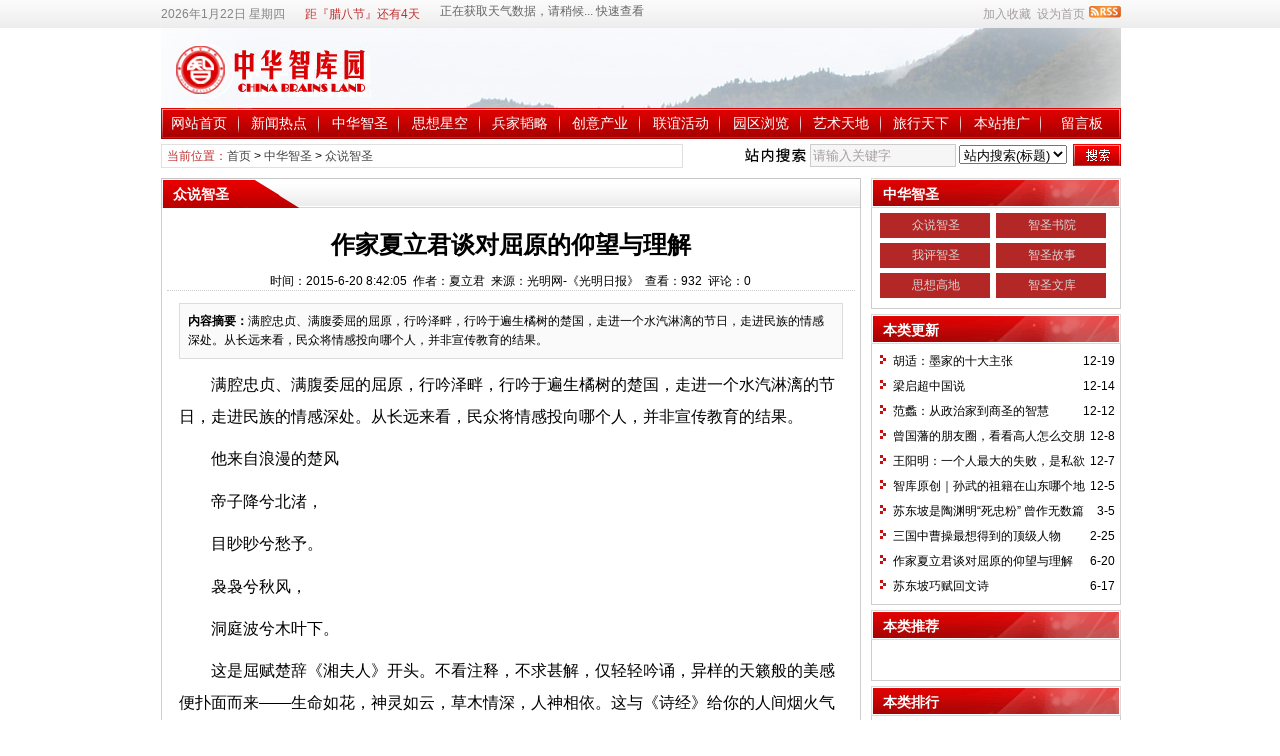

--- FILE ---
content_type: text/html
request_url: http://zhzky.com/news/?19146.html
body_size: 22900
content:
<!DOCTYPE html PUBLIC "-//W3C//DTD XHTML 1.0 Transitional//EN" "http://www.w3.org/TR/xhtml1/DTD/xhtml1-transitional.dtd">
<html xmlns="http://www.w3.org/1999/xhtml" class="site_show">
<head>
	<meta http-equiv="Content-Type" content="text/html; charset=gb2312">
	<meta http-equiv="X-UA-Compatible" content="IE=8" />
	<meta http-equiv="X-UA-Compatible" content="IE=EmulateIE8" />
	<title>作家夏立君谈对屈原的仰望与理解_众说智圣中华智圣_中华智库园</title>
	<meta name="keywords" content="作家夏立君谈对屈原的仰望与理解" />
	<meta name="description" content="满腔忠贞、满腹委屈的屈原，行吟泽畔，行吟于遍生橘树的楚国，走进一个水汽淋漓的节日，走进民族的情感深处。从长远来看，民众将情感投向哪个人，并非宣传教育的结果。" />
	

	<meta name="robots" content="all" />
	<link rel="icon" href="../favicon.ico" type="image/x-icon" />
	<link rel="shortcut icon" href="../favicon.ico" type="image/x-icon" />
	
	<link rel="alternate" type="application/rss+xml" title="中华智库园 RSS Feed" href="../rss.asp?typeStr=&maxNum=50" />
	

	<script language="javascript" type="text/javascript">
	var webTypeName='show';
	var dbPathPart='../';
	var webPathPart='../';
	var jsPathPart='../';
	</script>
	<script language="javascript" type="text/javascript" src="../configJs.asp?webName=show&v="></script>
	<script language="javascript" type="text/javascript" src="../cache/ads.js?v=20221223121421"></script>

	<link rel="stylesheet" href="../skin/default/style1.css" type="text/css" media="all" id="webSkin" />
	<link rel="stylesheet" href="../skin/navMenu12.css" type="text/css" media="all" />
		

</head>
<body oncontextmenu="return false" ondragstart="return false" onselectstart ="return false" onselect="document.selection.empty()" oncopy="document.selection.empty()" onbeforecopy="return false"><style>*{ -moz-user-select:none; }</style>

<a name="toTop"></a>
<div class="htmlBody">
<div class="topBody">
	<div class="topMenu list">
	<ul>
		<li class="a list">
			<div style="width:1200px;">
			<ul>
				<li>
					<span id="topUserBox"></span>
					
						<script language="javascript" type="text/javascript">isTopTime='1';</script><span id='topTimeBox'></span>
					
				</li>
				<li>
					
						<script language="javascript" type="text/javascript">isTopFestival='true';</script><span id='topFestivalBox'></span>
					
				</li>
				<li>
					
						<script language="javascript" type="text/javascript">isTopWeather='11';</script><span id='topWeatherBox'></span>
					
				</li>
			</ul>
			</div>
		</li>
		<li class="b">
			
			
				<img src="../inc_img/rss.gif" alt="RSS订阅" style="margin:6px 0 0 4px;cursor:pointer;float:right;" onclick="OpenPopup('rss');" />
			
			<span onclick="AddFavorite(document.location.href,document.title);" title="加入收藏" class="font1_2d pointer">加入收藏</span>&nbsp;
			<span id="setHomeA" onclick="SetHome($id('setHomeA'),document.location.href);" title="设为首页" class="font1_2d pointer">设为首页</span>
		</li>
	</ul>
	</div>
	<div class="clear"></div>
</div>
</div>

<div class="htmlBody">
<div class="topBody">
	<div class="topLogo list">
		
			<img src='../upFiles/images/logo.jpg' alt="中华智库园" title="中华智库园" /></div><div class="clear"></div>

	
		<div class="mainMenu">
			<ul class='topnav'>
<li class='b' navNum='120'>
<div class='itemMenu'><a href='../' target='_self' style=''>网站首页</a></div>
</li>
<li class='c'>&nbsp;</li>
<li class='b' navNum='1'>
<div class='itemMenu'><a href='../news/?list_1.html' target='_self' style=''>新闻热点</a></div>
<ul class='subnav'>
<li><a href='../news/?list_2.html' target='_self' style=''>要闻热帖</a></li>
<li><a href='http://blog.sina.com.cn/lovezhzky' target='_blank' style=''>博客微博</a></li>
<li><a href='../news/?list_4.html' target='_blank' style=''>新闻热议</a></li>
<li><a href='../news/?list_5.html' target='_blank' style=''>新闻热播</a></li>
<li><a href='../news/?list_6.html' target='_blank' style=''>新语热词</a></li>
<li><a href='../news/?list_118.html' target='_blank' style=''>弘扬正气</a></li>
</ul>
</li>
<li class='c'>&nbsp;</li>
<li class='b' navNum='7'>
<div class='itemMenu'><a href='../news/?list_7.html' target='_self' style=''>中华智圣</a></div>
<ul class='subnav'>
<li><a href='../news/?list_11.html' target='_self' style=''>众说智圣</a></li>
<li><a href='../news/?list_12.html' target='_self' style=''>智圣书院</a></li>
<li><a href='../news/?list_13.html' target='_self' style=''>我评智圣</a></li>
<li><a href='../news/?web_9.html' target='_self' style=''>智圣故事</a></li>
<li><a href='../news/?web_10.html' target='_self' style=''>思想高地</a></li>
<li><a href='../news/?web_14.html' target='_self' style=''>智圣文库</a></li>
</ul>
</li>
<li class='c'>&nbsp;</li>
<li class='b' navNum='15'>
<div class='itemMenu'><a href='../news/?list_15.html' target='_self' style=''>思想星空</a></div>
<ul class='subnav'>
<li><a href='../news/?list_16.html' target='_self' style=''>中华文化</a></li>
<li><a href='../news/?list_17.html' target='_self' style=''>博古通今</a></li>
<li><a href='../news/?list_18.html' target='_self' style=''>方略妙计</a></li>
<li><a href='../news/?list_19.html' target='_self' style=''>智慧人生</a></li>
<li><a href='../news/?list_20.html' target='_self' style=''>闳言高论</a></li>
<li><a href='../news/?list_117.html' target='_self' style=''>养生文化</a></li>
</ul>
</li>
<li class='c'>&nbsp;</li>
<li class='b' navNum='21'>
<div class='itemMenu'><a href='../news/?list_21.html' target='_self' style=''>兵家韬略</a></div>
<ul class='subnav'>
<li><a href='../news/?list_22.html' target='_self' style=''>古中国将帅</a></li>
<li><a href='../news/?list_23.html' target='_self' style=''>新中国将帅</a></li>
<li><a href='../news/?list_24.html' target='_self' style=''>战史经典</a></li>
<li><a href='../news/?list_112.html' target='_self' style=''>军事论坛</a></li>
</ul>
</li>
<li class='c'>&nbsp;</li>
<li class='b' navNum='25'>
<div class='itemMenu'><a href='../news/?list_25.html' target='_self' style=''>创意产业</a></div>
<ul class='subnav'>
<li><a href='../news/?list_26.html' target='_self' style=''>宏观论坛</a></li>
<li><a href='../news/?list_28.html' target='_self' style=''>热点聚焦</a></li>
<li><a href='../news/?list_29.html' target='_self' style=''>观察预测</a></li>
<li><a href='../news/?list_30.html' target='_self' style=''>出谋划策</a></li>
<li><a href='../news/?list_31.html' target='_self' style=''>企业文化</a></li>
<li><a href='../news/?list_32.html' target='_self' style=''>经济学家</a></li>
<li><a href='../news/?list_27.html' target='_self' style=''>产业战略</a></li>
</ul>
</li>
<li class='c'>&nbsp;</li>
<li class='b' navNum='33'>
<div class='itemMenu'><a href='../news/?list_33.html' target='_self' style=''>联谊活动</a></div>
<ul class='subnav'>
<li><a href='../news/?list_34.html' target='_self' style=''>红军后代联谊</a></li>
<li><a href='../news/?list_36.html' target='_self' style=''>文化俱乐部</a></li>
</ul>
</li>
<li class='c'>&nbsp;</li>
<li class='b' navNum='37'>
<div class='itemMenu'><a href='../news/?list_37.html' target='_self' style=''>园区浏览</a></div>
<ul class='subnav'>
<li><a href='../news/?web_3.html' target='_self' style=''>战略构想</a></li>
</ul>
</li>
<li class='c'>&nbsp;</li>
<li class='b' navNum='43'>
<div class='itemMenu'><a href='../news/?list_43.html' target='_self' style=''>艺术天地</a></div>
<ul class='subnav'>
<li><a href='../news/?list_44.html' target='_self' style=''>画派新风</a></li>
<li><a href='../news/?list_45.html' target='_self' style=''>歌声嘹亮</a></li>
<li><a href='../news/?list_46.html' target='_self' style=''>摄影世界</a></li>
</ul>
</li>
<li class='c'>&nbsp;</li>
<li class='b' navNum='47'>
<div class='itemMenu'><a href='../news/?list_47.html' target='_self' style=''>旅行天下</a></div>
<ul class='subnav'>
<li><a href='../news/?list_48.html' target='_self' style=''>长路行</a></li>
<li><a href='../news/?list_49.html' target='_self' style=''>特色旅行</a></li>
<li><a href='../news/?list_123.html' target='_self' style=''>文化旅游</a></li>
<li><a href='../news/?list_126.html' target='_self' style=''>雁洪讲长征</a></li>
</ul>
</li>
<li class='c'>&nbsp;</li>
<li class='b' navNum='50'>
<div class='itemMenu'><a href='../news/?list_50.html' target='_self' style=''>本站推广</a></div>
<ul class='subnav'>
<li><a href='../news/?list_51.html' target='_self' style=''>图片</a></li>
<li><a href='../news/?list_52.html' target='_self' style=''>音乐</a></li>
<li><a href='../news/?list_53.html' target='_self' style=''>视频</a></li>
</ul>
</li>
<li class='c'>&nbsp;</li>
<li class='b' navNum='121'>
<div class='itemMenu'><a href='../message.asp' target='_self' style=''>留言板</a></div>
</li>
</ul>
<div class='clear'></div>

		</div>
	
	<div class="clear"></div>
</div>
</div>

<div class="htmlBody"><div class="clear"></div>
<div class="topBody">
	<div class="adClass">
		<div class="ad3Style"><script type="text/javascript">OT_ads('ot003');</script></div>
		
		<div class="ad4Style"><script type="text/javascript">OT_ads('ot004');</script></div>
	</div>
	<div class="clear"></div>
</div>
</div>

<div class="htmlBody"><div class="clear"></div>
<div class="topBody">
	<div class="searchBox list">
	<ul>
		<li class="a">
			<span class='font2_2'>当前位置：</span><a href='../'>首页</a>&nbsp;&gt;&nbsp;<a href='../news/?list_7.html' target='_self'>中华智圣</a>&nbsp;&gt;&nbsp;<a href='../news/?list_11.html' target='_self'>众说智圣</a>

		</li>
		<li class="b">
			<div>
			<form id="referForm" name="referForm" method="get" action="" onsubmit="return CheckRefForm()">
			<input type="hidden" id="mudi2" name="mudi2" value="refer" />
			<input type="button" class="searchImg button" value="" />
			<input type="text" id="refContent" name="refContent" class="searchInput" value="" />
			<select id="refMode" name="refMode" class="searchSelect">
				<option value="theme">站内搜索(标题)</option>
				<option value="content">站内搜索(正文)</option>
				<option value="source">站内搜索(来源)</option>
				<option value="writer">站内搜索(作者)</option>
				<option value="taobao">淘宝网搜索</option>
				<option value="360buy">京东商城搜索</option>
				<option value="baidu">百度搜索</option>
				<option value="google">Google搜索</option>
			</select>
			<input type="submit" class="searchBtn button" value="" />
			</form>
			</div>
		</li>
	</ul>
	</div>
	<div class="clear"></div>

</div>
</div>
<div class="clear"></div>

<div class="htmlBody">
<div class="height10"></div>
<div class="clear"></div>

<input type="hidden" id="contentImgMaxWidth" name="contentImgMaxWidth" value="665" />
<div class="mainBody">
	<div class="areaL subWebLR">
		<div class="pageBox">
		<dl>
			<dt id='areaName'>众说智圣</dt>
			<dd class="webBox">
				<input type="hidden" id="dataType" name="dataType" value="news" />
				<input type="hidden" id="isReply" name="isReply" value="1" />
				<input type="hidden" id="infoID" name="infoID" value="19146" />
				<input type="hidden" id="isUserCheck" name="isUserCheck" value="0" />
				<input type="hidden" id="voteMode" name="voteMode" value="0" />
				<input type="hidden" id="pageValue" name="pageValue" value="0" />
				<div class="a">
					<h1>作家夏立君谈对屈原的仰望与理解</h1>
					<div class="addi2">
						时间：2015-6-20 8:42:05&nbsp;&nbsp;作者：夏立君&nbsp;&nbsp;来源：光明网-《光明日报》&nbsp;&nbsp;查看：<span id="infoReadNum">931</span>&nbsp;&nbsp;评论：<span id="infoReplyNum">0</span>
					</div>
					<div class="clear"></div>
				</div>

				<script language="javascript" type="text/javascript" src="../deal_js.asp?mudi=newsAddReadNum&dataID=19146&isNoReturn=0"></script>
				<div style="margin:2px 0 0 0 auto; width:688px; overflow:hidden; text-align:center;" class="adClass"><div class="ad16Style"><script type="text/javascript">OT_ads('ot016');</script></div></div>
				<div class="clear"></div>
				<div class="b">
						
					<div class="note">
						<b>内容摘要：</b>满腔忠贞、满腹委屈的屈原，行吟泽畔，行吟于遍生橘树的楚国，走进一个水汽淋漓的节日，走进民族的情感深处。从长远来看，民众将情感投向哪个人，并非宣传教育的结果。
					</div>
						
					<div style="float:left; text-align:center;" class="adClass ad17Style"><script type="text/javascript">OT_ads('ot017');</script></div>

					<div id="newsContent"><p style="line-height:24pt;text-indent:24pt;margin:0cm 0cm 7.8pt;font-size:12pt;">满腔忠贞、满腹委屈的屈原，行吟泽畔，行吟于遍生橘树的楚国，走进一个水汽淋漓的节日，走进民族的情感深处。从长远来看，民众将情感投向哪个人，并非宣传教育的结果。 </p>
<p style="line-height:24pt;text-indent:24pt;margin:0cm 0cm 7.8pt;font-size:12pt;">他来自浪漫的楚风 　　</p>
<p style="line-height:24pt;text-indent:24pt;margin:0cm 0cm 7.8pt;font-size:12pt;">帝子降兮北渚， 　　</p>
<p style="line-height:24pt;text-indent:24pt;margin:0cm 0cm 7.8pt;font-size:12pt;">目眇眇兮愁予。 　　</p>
<p style="line-height:24pt;text-indent:24pt;margin:0cm 0cm 7.8pt;font-size:12pt;">袅袅兮秋风， 　　</p>
<p style="line-height:24pt;text-indent:24pt;margin:0cm 0cm 7.8pt;font-size:12pt;">洞庭波兮木叶下。 　　</p>
<p style="line-height:24pt;text-indent:24pt;margin:0cm 0cm 7.8pt;font-size:12pt;">这是屈赋楚辞《湘夫人》开头。不看注释，不求甚解，仅轻轻吟诵，异样的天籁般的美感便扑面而来——生命如花，神灵如云，草木情深，人神相依。这与《诗经》给你的人间烟火气太不相同了。这一切是怎么来的？根源何在？</p>
<p style="line-height:24pt;text-indent:24pt;margin:0cm 0cm 7.8pt;font-size:12pt;">南方文化发育在远古迟于北方，荆楚曾长期遭受中原文明的歧视与征伐。第一部诗歌总集《诗经·国风》未采录“楚风”，原因或许就在这里。至战国末期，楚文化已相当发达，形成与北方并驾齐驱之势，但文化边界却仍是清晰的。《诗经》记录了黄河流域的文明形态。在《诗经》里，不论是庙堂颂歌，还是田野风咏，都情感质朴，少想象，与现实密切关联。那是稷麦气息，那是有时温馨有时呛人的人间烟火。而这时的楚地却仍是神话沃野，巫风弥漫，人神共处。屈原带着湿地沼泽气息，从另一个方向来了。 　　</p>
<p style="line-height:24pt;text-indent:24pt;margin:0cm 0cm 7.8pt;font-size:12pt;">屈子之来，不是为了加入已有的合唱，而是开始了独唱，开始了水汽淋漓、芳香扑鼻、凄美绝艳的独唱。 　　</p>
<p style="line-height:24pt;text-indent:24pt;margin:0cm 0cm 7.8pt;font-size:12pt;">似乎没有任何征兆，任何铺垫，中国第一位独立诗人、大诗人横空出世，大放悲声，哽咽难抑，草木为之生情，风云为之变色，神灵为之驱遣。《离骚》《天问》《哀郢》《怀沙》……一章章吟完，便投江自尽。屈子死了，楚国亡了。屈子之悲剧，真是一个最彻底的悲剧！屈子投江激起的这轮涟漪，渐洇渐大，化为中国文化史上一根最敏感的神经。 　　</p>
<p style="line-height:24pt;text-indent:24pt;margin:0cm 0cm 7.8pt;font-size:12pt;">先秦诸子之文皆可视为文学作品，但文学是以寄生状态存在。屈原标志着中国文学自觉时代的到来。屈原带着源自南方沃野的新鲜血液，猛然楔入华夏文明腹地。 　　</p>
<p style="line-height:24pt;text-indent:24pt;margin:0cm 0cm 7.8pt;font-size:12pt;">中国第一个独唱的诗魂痛哭登场——行吟泽畔，颜色憔悴，八方有灵，四顾茫然，自言自语，绵绵无尽。他似乎将我们带入一个似真似幻、婉转浩瀚、芳菲迷离、匪夷所思的世界。而这一切竟是因为他承受着超常的现实重压——君昏国危，党人跳梁，朝政日非，他一再被疏被逐，宫阙日远，无助绝望日甚一日。 </p>
<p style="line-height:24pt;text-indent:24pt;margin:0cm 0cm 7.8pt;font-size:12pt;"><span style="font-family:SimHei;">他为祖国而生 </span>　　</p>
<p style="line-height:24pt;text-indent:24pt;margin:0cm 0cm 7.8pt;font-size:12pt;">《离骚》作于屈原初被怀王疏远或第一次流放之后，忧心如焚，缠绵悱恻，辞意哀伤而志气宏放，这时的屈原希望未灭，心存幻想，切盼怀王悔悟，让他重回郢都，为国效力。这数句诗，将屈原的主要人格特征、困境意识表达得很充分。 　　</p>
<p style="line-height:24pt;text-indent:24pt;margin:0cm 0cm 7.8pt;font-size:12pt;">屈原陷入困境，导源于楚国陷入困境。 　　</p>
<p style="line-height:24pt;text-indent:24pt;margin:0cm 0cm 7.8pt;font-size:12pt;">正当中国实现大一统前夕。文化落后的秦国经商鞅变法后迅速崛起，雄踞西北，虎视鹰瞵。对六国来说，存亡是逼到眼前的现实。国际关系错综复杂。有能力抗衡秦国的是齐、楚，楚国比齐国疆域更广更富庶。“横则秦帝，纵则楚王。”天下不归秦，则归楚。 </p>
<p style="line-height:24pt;text-indent:24pt;margin:0cm 0cm 7.8pt;font-size:12pt;">可是，六国从未有过真正成功的合纵，秦国的连横却每每奏效。 　　</p>
<p style="line-height:24pt;text-indent:24pt;margin:0cm 0cm 7.8pt;font-size:12pt;">已是风声鹤唳的局面。天下大势，屈原看得分明。他的焦虑紧张，由来已久。屈原始终力主联齐抗秦。可是他的主张与奋斗却一再受挫，楚国逐步陷入为秦摆布状态。屈原亦渐被疏远，直至被流放。楚顷襄王二十一年（前278年），秦将白起攻破郢都。一般认为，此时的屈原绝望，遂赋《怀沙》投汨罗江自沉。 　　</p>
<p style="line-height:24pt;text-indent:24pt;margin:0cm 0cm 7.8pt;font-size:12pt;">春秋战国之诸子百家，早就认可天下必将重新归于一统。天下重于国家，是诸子的共识。到战国时，客卿制盛行，纵横家走俏，士子们有空前的活动空间，朝秦暮楚竟无关人的品质评价。在一个爱国感情相对稀薄的时代，屈原却把自己与祖国紧紧绑在一起。 　　</p>
<p style="line-height:24pt;text-indent:24pt;margin:0cm 0cm 7.8pt;font-size:12pt;">不断有后人这样发问：凭屈之才能，何国不容？何不弃楚而去？屈原不是不明白，而是做不到。屈原并非不认可诸子的天下观，但天下即使不是由楚来统一，也至少要长久保存楚国。作为楚国贵族，世代与国家关联极深，本人一度成为政坛中心人物，他又是一个被楚文化浸润透了的士人。楚国如为人吞灭，在他是不能接受的。举目天下，无处能给他安身立命之感。不是天下不能，是他不能。若能朝秦暮楚，人间必无此屈原。这是解读屈赋，理解屈原异乎寻常情感的基础。 　　</p>
<p style="line-height:24pt;text-indent:24pt;margin:0cm 0cm 7.8pt;font-size:12pt;">“不有屈原，岂见《离骚》？”（刘勰语）没有楚国，亦难见屈原。楚国，屈原，《离骚》，三者可互印互证。“楚，大国也。其亡也，以屈原鸣。”（韩愈《送盘谷序》）楚国之有屈原，不是偶然的。各国亡了就亡了，很快便尘埃落定，惟楚国国亡而“魂魄”在。“楚虽三户，亡秦必楚。”楚人在怀王客死之时就喊出这一口号。六国中为何楚国特别“记仇”？除了战国末天下大势这一主因外，恐怕还应从文化上找原因。楚国有最鲜明的文化标记。历史果然应验。反秦斗争中，楚人最为踊跃，陈涉首事，以“张楚”为号，项梁从民间找到楚怀王孙子重新立为“楚怀王”。秦最终亡于楚人之手。新兴汉朝对包括屈原在内的楚人表示了特别的尊重。 　　</p>
<p style="line-height:24pt;text-indent:24pt;margin:0cm 0cm 7.8pt;font-size:12pt;">“陟升皇之赫戏兮，忽临睨夫旧乡。仆夫悲余马怀兮，蜷局顾而不行。”《离骚》收篇于一场白日梦般的飞升远游。这类似庄子的《逍遥游》。可是当屈原从天界一瞥见故乡，在天界的快乐便不复存在，只有故乡，只有魂牵梦萦的故乡。庄子以《逍遥游》完成想象中对现实的超越，屈原却总是重重地坠落在地。从天空坠落，是屈赋楚辞中一再出现的意象。屈原那里有中国最早最沉重的乡愁。 　　</p>
<p style="line-height:24pt;text-indent:24pt;margin:0cm 0cm 7.8pt;font-size:12pt;">屈原之乡，不是一山一水一村一城，而是苍茫的遍生橘树的楚国。 </p>
<p style="line-height:24pt;text-indent:24pt;margin:0cm 0cm 7.8pt;font-size:12pt;">从《橘颂》到《怀沙》 　　</p>
<p style="line-height:24pt;text-indent:24pt;margin:0cm 0cm 7.8pt;font-size:12pt;">后皇嘉树，橘徕服兮； 　　</p>
<p style="line-height:24pt;text-indent:24pt;margin:0cm 0cm 7.8pt;font-size:12pt;">受命不迁，生南国兮。 　　</p>
<p style="line-height:24pt;text-indent:24pt;margin:0cm 0cm 7.8pt;font-size:12pt;">深固难徙，更壹志兮； 　　</p>
<p style="line-height:24pt;text-indent:24pt;margin:0cm 0cm 7.8pt;font-size:12pt;">绿叶素荣，纷其可喜兮。 　　</p>
<p style="line-height:24pt;text-indent:24pt;margin:0cm 0cm 7.8pt;font-size:12pt;">——《橘颂》 　　</p>
<p style="line-height:24pt;text-indent:24pt;margin:0cm 0cm 7.8pt;font-size:12pt;">世溷浊莫吾知，人心不可谓兮。 　　</p>
<p style="line-height:24pt;text-indent:24pt;margin:0cm 0cm 7.8pt;font-size:12pt;">知死不可让，原勿爱兮。 　　</p>
<p style="line-height:24pt;text-indent:24pt;margin:0cm 0cm 7.8pt;font-size:12pt;">明告君子，吾将以为类兮。 　　</p>
<p style="line-height:24pt;text-indent:24pt;margin:0cm 0cm 7.8pt;font-size:12pt;">——《怀沙》 　　</p>
<p style="line-height:24pt;text-indent:24pt;margin:0cm 0cm 7.8pt;font-size:12pt;">屈子的人生，从明媚《橘颂》欢快出发，至黑暗《怀沙》痛苦而止。 　　</p>
<p style="line-height:24pt;text-indent:24pt;margin:0cm 0cm 7.8pt;font-size:12pt;">屈赋楚辞，除《橘颂》《国殇》等数章外，大多篇什皆示人以众芳芜秽、日暮途穷的强烈意象，《怀沙》则是无路可走后的绝命词。屈原对死有长久的预谋，死之意愿贯穿于疏远流放全过程。“明告君子”中的君子指商代投水自尽的彭咸，在《离骚》等作品中屈原先后七次郑重述及这位古贤。屈子是作为自觉的牺牲者，走上祭坛的。 </p>
<p style="line-height:24pt;text-indent:24pt;margin:0cm 0cm 7.8pt;font-size:12pt;">《橘颂》被视为屈原最早作品。正当青春的屈原，受到与他同样年轻的怀王重用。屈原以遍生楚国凌冬不凋的橘树自喻，扎根祖国，放眼天下，有强烈的使命感自豪感。《橘颂》表明，屈子是个一赤子。赤子面临相对单纯局面时会如鱼得水，能按他既有的人格结构勇猛精进。当局面复杂化，却仍以既有的赤子人格应对，则必会陷入困境、绝境。 　　</p>
<p style="line-height:24pt;text-indent:24pt;margin:0cm 0cm 7.8pt;font-size:12pt;">屈原此后的人生正是如此。他把赤子人格坚持到人生终点。 </p>
<p style="line-height:24pt;text-indent:24pt;margin:0cm 0cm 7.8pt;font-size:12pt;">《橘颂》已显露屈原好修求美、自高自贤端倪。屈原有执着的“美政”理想，希望辅佐楚王成为尧舜般的圣王。《离骚》开篇即赞美自己的出身和生辰，接着一再申述对美质修能的不懈追求。他的根本愿望，就是为怀王、为楚国尽力，并能确立个人“修名”。 　　</p>
<p style="line-height:24pt;text-indent:24pt;margin:0cm 0cm 7.8pt;font-size:12pt;">注重修身、以道自任、自高自贤，中国早期士人已形成此共性。先秦诸子皆有此气象，只是程度、风貌各不相同。这正是那个伟大时代足以令千古唏嘘的特征。屈原正具此气象。《离骚》开篇，介绍完自己后即豪迈地说：“乘骐骥以驰骋兮，来吾导夫先路！”为王者师的气度十足。 　　</p>
<p style="line-height:24pt;text-indent:24pt;margin:0cm 0cm 7.8pt;font-size:12pt;">屈原要救国，但个人并无救国力量。越是绝望，越是把唯一希望投向君王。屈原的“恋君情结”是强烈的，君却不恋他。屈赋中处处交织着对怀王极恋又深怨之情。忠君如用情的屈原，所向往的君臣关系类似于亲密无间的“情人”关系。忠君是他永远无法醒来的梦魇。忠极则恋，恋极则怨，恋与怨正是一体之两面。人最强烈的感情是爱情，虽未必能持久。当某种感情达到一定强度时，亦会呈现“疑似爱情”状态。屈赋中屈原反复开始他上天下地“求女”征程，无不以失望失败告终。但是，屈原却将自己的“单相思”义无反顾地进行到底。屈原既把自己想象为美人，也把怀王想象成美人，屈原不但是“弃妇”，也是为美人所弃的“弃夫”，两种想象实无不同。忧患极深、心事绝大的“失意臣子”屈原，就这样把浩瀚无际的诗意、至微至巨的意象与匪夷所思的“疑似爱情”融会在了一起。真真难煞了一代又一代“解骚”者。 　　</p>
<p style="line-height:24pt;text-indent:24pt;margin:0cm 0cm 7.8pt;font-size:12pt;">屈原的“求女”意象每为后代文人效法，以婢妾心态对君王却绝非屈原发明。只要存在绝对权力，产生婢妾心态就毫不奇怪。 　　</p>
<p style="line-height:24pt;text-indent:24pt;margin:0cm 0cm 7.8pt;font-size:12pt;">当代有些学者，以现代心理学、病理学解读屈原，时有令人耳目一新之发明。但不把屈原放在楚国、放在那个时代，只就屈赋中的一鳞半爪，就得出屈原是恋物癖、同性恋、双性恋、易装癖、精神病患者等结论，实在比《离骚》更具想象力。屈原长期身处逆境，备受磨难，身心俱疲，丧失健康，时常陷入病痛或神思恍惚状态，是可以肯定的，其文之恣肆、迷狂、瑰异风貌应当与之相关。但屈子坚贞人格始终未曾分裂崩溃，心智未曾瞀乱失序。屈赋为证。《怀沙》表明，屈原投水之前，彻底绝望，同时高度清醒。他之从容就死，最后就剩下捍卫人格、殉道殉国这种作用了。屈子之死是屈原经营最久用情最深的一首诗。 　　</p>
<p style="line-height:24pt;text-indent:24pt;margin:0cm 0cm 7.8pt;font-size:12pt;">葬自己于祖国水土，赤子屈原最终只能做此事了。屈原人格的彻底性与悲剧的深刻性相一致。 　　</p>
<p style="line-height:24pt;text-indent:24pt;margin:0cm 0cm 7.8pt;font-size:12pt;"><span style="font-family:SimHei;">他是一面镜子</span> 　　</p>
<p style="line-height:24pt;text-indent:24pt;margin:0cm 0cm 7.8pt;font-size:12pt;">自汉代始，读骚解屈即就被士林视为高品位精神活动。可是，解屈常常伴随曲解。《离骚》就像供给中国士人的一坛烈酒，有人痛饮，有人浅尝，有人不屑，有人干脆将这坛酒一脚踢翻。 　　</p>
<p style="line-height:24pt;text-indent:24pt;margin:0cm 0cm 7.8pt;font-size:12pt;">汉武帝令淮南王刘安编撰《离骚传》。“旦受诏，日食时上。”（《汉书·淮南王传》）可见刘安早就将《离骚》烂熟于心。司马迁在《史记·屈原列传》中引用刘安所论：“国风好色而不淫，小雅怨诽而不乱。若离骚者，可谓兼之矣。”司马迁进一步评说：“信而见疑，忠而被谤，能无怨乎？屈平之作离骚，盖自怨生也。”刘安、司马迁是最早对屈原作出高度评价的人。 　　</p>
<p style="line-height:24pt;text-indent:24pt;margin:0cm 0cm 7.8pt;font-size:12pt;">此后，历代文人、非文人围绕屈原，或褒或贬，或爱或恶，对垒分明。 　　</p>
<p style="line-height:24pt;text-indent:24pt;margin:0cm 0cm 7.8pt;font-size:12pt;">西汉初贾谊、西汉末扬雄皆激赏屈原品格及作品，同时痛惜其遭遇，责其未能离楚，全身远害，致遭蝼蚁之辈欺凌。 　　</p>
<p style="line-height:24pt;text-indent:24pt;margin:0cm 0cm 7.8pt;font-size:12pt;">东汉的班固，青年时激赏屈原。中年后奉诏修史，一改从前立场，激烈反对刘安、司马迁观点，对屈原从人格到作品全面否定，在《离骚序》等文中指责屈原“怨主刺上”“非明智之器”，不合儒家“法度”。可视为屁股决定脑袋的古代版本。 　　</p>
<p style="line-height:24pt;text-indent:24pt;margin:0cm 0cm 7.8pt;font-size:12pt;">东汉末王逸作《楚辞章句》，对后世影响甚大。与班固相反，王逸视屈原为标准儒家门徒。为此，王逸不惜削足适履。他这样解释《天问》：“何不言问天？天尊不可问，故曰天问也。”“天问”命题方式，在屈赋及诸子中甚为普遍，屈赋中尚有《橘颂》《国殇》等。重要的是，他的解读有违《天问》主旨。《天问》正是昊天之下却“日暮途穷”的屈原，对“天”的激烈发难。 　　</p>
<p style="line-height:24pt;text-indent:24pt;margin:0cm 0cm 7.8pt;font-size:12pt;">班、王观点虽相反，思想却并无本质不同。班固感到实在很难把屈原当儒家门徒对待，干脆“打倒屈原”。王逸则煞费苦心“解屈”，务必将屈原修饰成标准儒家门徒。 </p>
<p style="line-height:24pt;text-indent:24pt;margin:0cm 0cm 7.8pt;font-size:12pt;">自唐代始，统治者不断加封屈原，意欲将其打扮成忠君道德神。南宋理学家朱熹作《楚辞集注》，努力把君臣大义从屈赋里读出来，无视屈赋显露的冲天怨气、如梦似狂的精神状态，将“怨”全解读为“忠”。元明清诸朝，对屈原或褒或贬，并无超出前代新意。 　　</p>
<p style="line-height:24pt;text-indent:24pt;margin:0cm 0cm 7.8pt;font-size:12pt;">皇权时代，围绕屈原的论争，少有艺术批评意味，多有政治道德纠缠。 　　</p>
<p style="line-height:24pt;text-indent:24pt;margin:0cm 0cm 7.8pt;font-size:12pt;">那些真正的诗人、文学家对屈原是何心态？刘安、司马迁之后，贾谊、扬雄、李白、杜甫、柳宗元、辛弃疾等皆厚爱屈原。他们把屈赋精髓融入血液，融入诗文。“文章憎命达，魑魅喜人过。应共冤魂语，投诗赠汨罗。”（杜甫《天末怀李白》）在杜甫想象中，遭遇冤屈奔波湖湘的李白会写诗投入汨罗江，与蒙冤的屈原对话。“正声何微茫，哀怨起骚人。”（李白《古风》其一）真正的诗人，他们与屈原往往能惺惺相惜。 　　</p>
<p style="line-height:24pt;text-indent:24pt;margin:0cm 0cm 7.8pt;font-size:12pt;">竟也有憎恶屈原的诗人。中唐诗人孟郊《旅次湘沅有怀灵均》一诗，对屈原评价之低令人瞠目：“名参君子场，行为小人儒”“死为不吊鬼，生作猜谤徒”“怀沙灭其性，孝行焉能俱？”“如今圣明朝，养育无羁孤”——这简直是咬牙切齿的诅咒，连屈原自杀亦被视为不孝之举。诗最后歌颂“吾皇圣明”，社会福利好得很。如此仇视屈原，原因何在？孟郊有《登科后》一诗：“昔日龌龊不足夸，今朝放荡思无涯。春风得意马蹄疾，一日看尽长安花。”登科后狂喜至此。孟郊为“苦吟派”诗人，眼里只有功名却半生困顿，大约永存一个“朝为田舍郎，暮登天子堂”式的梦想，精神人格之苍白干枯由此诗可见一斑。俨然已成“小人儒”，却完全不自知。 　　</p>
<p style="line-height:24pt;text-indent:24pt;margin:0cm 0cm 7.8pt;font-size:12pt;">对屈原的解读，至王国维、梁启超，始基本摆脱皇权阴影，置于现代理性阳光之下。可是，时至今日，对屈原的曲解仍然存在。 　　</p>
<p style="line-height:24pt;text-indent:24pt;margin:0cm 0cm 7.8pt;font-size:12pt;">屈原是一面镜子，每个文人或非文人都可以拿来照一照自己。 　　</p>
<p style="line-height:24pt;text-indent:24pt;margin:0cm 0cm 7.8pt;font-size:12pt;"><span style="font-family:SimHei;">一座文化丰碑 </span>　　</p>
<p style="line-height:24pt;text-indent:24pt;margin:0cm 0cm 7.8pt;font-size:12pt;">没有任何一部作品能像《离骚》这样，将个人情感、政治际遇、国家命运结合在一起。所谓长歌当哭，《离骚》是也。“自铸伟辞”（刘勰语），自成天籁，《离骚》是也。屈原一直深刻影响着后世。屈子精神极大地扩张了中国人的文化视野和情感深度。 　　</p>
<p style="line-height:24pt;text-indent:24pt;margin:0cm 0cm 7.8pt;font-size:12pt;">楚辞形式上与《诗经》迥异，句式、篇幅不拘长短，随物赋形，曲尽幽情，诗的表现力得到大解放。孔门诗教：“怨而不怒，哀而不伤。”屈子却是又怨又怒，气吞声悲，肝肠寸断，大哀极伤。以北方诸子为标准衡量，屈赋真可谓不伦不类，不经不典，可是正因如此，屈赋才具备了自为经典的品格。《离骚》成为中国文学的重要源头。从此，中国文人的伤感有了参照，有了深度，从此，《诗经》《离骚》并峙，进而风骚并称，成为文学的代名词。 　　</p>
<p style="line-height:24pt;text-indent:24pt;margin:0cm 0cm 7.8pt;font-size:12pt;">屈原代表了人类困境的一种类型。“惟郢路之辽远兮，魂一夕而九逝。”（《抽思》）屈原说，在流放地，他的梦魂一夜奔往楚国郢都“九次”。君、国、党人、屈原，形成一个无解的困境。他那“一夕而九逝”之魂，想的是存国，存国，还是存国。他对君的忠、恋、怨、愤、婢妾心态，全部根源于此。 　　</p>
<p style="line-height:24pt;text-indent:24pt;margin:0cm 0cm 7.8pt;font-size:12pt;">屈原横空出世般的伟大文化创造，与其非同寻常的爱国激情深度关联。现实困境是立体的，人格是立体的。只要有一方不陷入极端状态，就不会有彻底的悲剧。极而言之，如把爱国精神从屈原身上剥离，其作品其文化创造则无法解释。 　　</p>
<p style="line-height:24pt;text-indent:24pt;margin:0cm 0cm 7.8pt;font-size:12pt;">读到一当代文化名人解说屈原的文章《诗人是什么》。文中说：“我们怎么可以把中国在统一过程中遇到的对峙性诉求，反而说成是‘爱国’呢？……现代人怎么可以不知道，作为诗人的屈原早已不是当时当地的了。把速朽性因素和永恒性因素搓捏成一团，把局部性因素和普遍性因素硬扯在一起，而且总是把速朽性、局部性的因素抬得更高，这就是很多文化研究者的误区。……当年的‘国界’早被诗句打通了，根本不存在政治爱恨了。”作者将多种莫名其妙因素“搓捏成一团”，文意看似曲折，实则甚明白：秦亡楚，楚速朽了、局部了，“政治爱恨”化为尘烟，所以屈原爱国说不成立。这一思路如成立，人类将难以找到“爱国者”。宋亡于元，明亡于清，版图都扩大了不少，该也算“对峙性诉求”？与作者高见恰恰相反，“现代人怎么可以不知道”：具体的“国家”、朝代往往是速逝、速朽的，真正的爱国精神绝不会速朽。屈赋楚辞的每个字都浸透着爱国血泪。屈原因此才超出了“当时当地”，成了中国的、世界的。屈原不论生于何国，如果他抱持那种精神，进行了那样的文化创造，不论其国家存亡，他都一定是伟大不朽的。深邃的文化一定是从泥土里、血液骨髓里生长出来的，不是嘴皮子吧嗒出来的。“政治爱恨”一定是具体的、时代的，诗句固然可以超越国界，真实的“国界”却一定不是诗句所能打通的。秦国铁蹄横扫六国国界时，完全不会理会屈原的诗句。 　　</p>
<p style="line-height:24pt;text-indent:24pt;margin:0cm 0cm 7.8pt;font-size:12pt;">婢妾心态，曾遍布历史，遍布朝野，在现实中亦未必绝迹。给你一个婢妾环境，你就有可能为婢为妾。可以批评屈原的愚忠、婢妾心态，可以惋惜屈原没有诸子的达观，但一个中庸、玲珑的屈原一定不可能完成伟大的文化创造。现实中困境中的屈原，最强烈的向往一定不是靠写诗“打通国界”留名青史，甚至也不是文化创造，而是存国存国存国。屈原伟大的文化价值是后世的历史的认可，若以这一认可否认屈原为爱国者，或认为承认屈原为爱国者就降低了屈原的文化意义，这无疑极端荒谬。 　　</p>
<p style="line-height:24pt;text-indent:24pt;margin:0cm 0cm 7.8pt;font-size:12pt;">数千年间，屈原给了我们极宝贵的文化营养。这种营养不可或缺。可是，数千年间，朱熹们反复欣赏玩味并企图加以利用的实际是屈原的婢妾心态。婢妾心态，这一定不是屈原与生俱来的，一定不是屈原的主体人格，是屈原人格被压迫被扭曲的那一部分。婢妾心态为屈原走上自杀之路加了一把劲。但屈子自杀，他该是要把那婢妾心态也杀掉吧？ 　　</p>
<p style="line-height:24pt;text-indent:24pt;margin:0cm 0cm 7.8pt;font-size:12pt;">“屈平词赋悬日月，楚王台榭空山丘。”（李白《江上吟》）历史知道，应该把谁立为丰碑。真正的诗人知道，谁才是真正的诗人。<a href="http://www.zhzky.com" target="_blank"><img title="返回中华智库园网首页" alt="返回中华智库园网首页" title="返回中华智库园网首页"  src="../upFiles/infoImg/2015062031816919.jpg" width="15" height="15" /></a> 　　</p>
<p style="line-height:24pt;text-indent:24pt;margin:0cm 0cm 7.8pt;font-size:12pt;">（作者夏立君为作家、编辑，已出版散文集《心中的风景》《时间之箭》等）</p></div>

					<div style="margin:0 auto; width:660px; overflow:hidden; text-align:center;" class="adClass"><div class="ad10Style"><script type="text/javascript">OT_ads('ot010');</script></div></div><br />

					<div class="mark">
						<span class='font2_2'>标签：</span><a href='../news/?list_mark-%D7%F7%BC%D2%CF%C4%C1%A2%BE%FD%CC%B8%B6%D4%C7%FC%D4%AD%B5%C4%D1%F6%CD%FB%D3%EB%C0%ED%BD%E2.html' class='font1_2d' target='_blank' rel="nofollow">作家夏立君谈对屈原的仰望与理解</a>&nbsp;
						<div class='right' style='margin-top:8px;'><!-- Baidu Button BEGIN --><div id="bdshare" class="bdshare_t bds_tools get-codes-bdshare">	<span class="bds_more">分享到：</span>	<a class="bds_qzone">QQ空间</a>	<a class="bds_tsina">新浪微博</a>	<a class="bds_renren">人人网</a>	<a class="bds_kaixin001">开心网</a>	<a class="bds_hi">百度空间</a>	<a class="bds_hx">和讯</a>	<a class="bds_ty">天涯社区</a>	<a class="shareCount"></a></div><script type="text/javascript" id="bdshare_js" data="type=tools&uid=379763" ></script><script type="text/javascript" id="bdshell_js"></script><script type="text/javascript">	document.getElementById("bdshell_js").src = "http://bdimg.share.baidu.com/static/js/shell_v2.js?t=" + new Date().getHours();</script><!-- Baidu Button END --></div>
						<div class="clear"></div>
					</div>
					

					
				</div>

					
				
				
					<div class="c">
						上一篇：<a href='../news/?19898.html'>三国中曹操最想得到的顶级人物</a><br />
						下一篇：<a href='../news/?19136.html'>苏东坡巧赋回文诗</a>
					</div>
				
			</dd>
		</dl>
		</div>
		<div class="clear"></div>

			

			
		<a id="lastReply" name="lastReply"></a>
		<a id="backAjaxNavHeader" href="#lastReply"></a>
		<div class="replyBox">
		<dl>
			<dt>相关评论</dt>
			<dd>
				
				<div id="lastReplyBox"></div>
				<div id="replyList"></div>

				<div class="height10"></div>
				<div class="clear"></div>

				<div id="replyWrite"></div>
				
			</dd>
		</dl>
		</div>
		<div class="clear"></div>
			
	</div>
	<div class="areaR">

		<div class="adClass rightAd0 ad11Style"><script type="text/javascript">OT_ads('ot011');</script></div>
<div class="clear"></div>

	
<div class="typeBox">
<dl>
	<dt>中华智圣</dt>
	<dd class="liBox1" style="min-height:auto;height:auto;">
		<ul>
			<li><a href='../news/?list_11.html' target='_self'>众说智圣</a></li>
<li><a href='../news/?list_12.html' target='_self'>智圣书院</a></li>
<li><a href='../news/?list_13.html' target='_self'>我评智圣</a></li>
<li><a href='../news/?web_9.html' target='_self'>智圣故事</a></li>
<li><a href='../news/?web_10.html' target='_self'>思想高地</a></li>
<li><a href='../news/?web_14.html' target='_self'>智圣文库</a></li>

		</ul>
	</dd>
</dl>
</div>
<div class="clear"></div>
<div class="height5"></div>
<div class="clear"></div>
	

<div class="typeBox">
<dl>
	<dt>本类更新</dt>
	<dd class="listArrow1">
		<ul>
			<ul>
<li>
<div class='right font1_2'>&nbsp;12-19</div><a href='../news/?21638.html' class='font1_2' style='color:;' target='_blank' title="胡适：墨家的十大主张">胡适：墨家的十大主张</a>
</li>
<li>
<div class='right font1_2'>&nbsp;12-14</div><a href='../news/?21621.html' class='font1_2' style='color:;' target='_blank' title="梁启超中国说">梁启超中国说</a>
</li>
<li>
<div class='right font1_2'>&nbsp;12-12</div><a href='../news/?21616.html' class='font1_2' style='color:;' target='_blank' title="范蠡：从政治家到商圣的智慧">范蠡：从政治家到商圣的智慧</a>
</li>
<li>
<div class='right font1_2'>&nbsp;12-8</div><a href='../news/?21604.html' class='font1_2' style='color:;' target='_blank' title="曾国藩的朋友圈，看看高人怎么交朋友">曾国藩的朋友圈，看看高人怎么交朋友</a>
</li>
<li>
<div class='right font1_2'>&nbsp;12-7</div><a href='../news/?21601.html' class='font1_2' style='color:;' target='_blank' title="王阳明：一个人最大的失败，是私欲太重">王阳明：一个人最大的失败，是私欲太重</a>
</li>
<li>
<div class='right font1_2'>&nbsp;12-5</div><a href='../news/?21596.html' class='font1_2' style='color:;' target='_blank' title="智库原创｜孙武的祖籍在山东哪个地区？">智库原创｜孙武的祖籍在山东哪个地区？</a>
</li>
<li>
<div class='right font1_2'>&nbsp;3-5</div><a href='../news/?19927.html' class='font1_2' style='color:;' target='_blank' title="苏东坡是陶渊明“死忠粉” 曾作无数篇模仿作品">苏东坡是陶渊明“死忠粉” 曾作无数篇模仿作品</a>
</li>
<li>
<div class='right font1_2'>&nbsp;2-25</div><a href='../news/?19898.html' class='font1_2' style='color:;' target='_blank' title="三国中曹操最想得到的顶级人物">三国中曹操最想得到的顶级人物</a>
</li>
<li>
<div class='right font1_2'>&nbsp;6-20</div><a href='../news/?19146.html' class='font1_2' style='color:;' target='_blank' title="作家夏立君谈对屈原的仰望与理解">作家夏立君谈对屈原的仰望与理解</a>
</li>
<li>
<div class='right font1_2'>&nbsp;6-17</div><a href='../news/?19136.html' class='font1_2' style='color:;' target='_blank' title="苏东坡巧赋回文诗">苏东坡巧赋回文诗</a>
</li>
</ul>

		</ul>
	</dd>
</dl>
</div>
<div class="clear"></div>

<div class="height5"></div>
<div class="clear"></div>
<div class="adClass rightAd0 ad15Style"><script type="text/javascript">OT_ads('ot015');</script></div>

<div class="typeBox">
<dl>
	<dt>本类推荐</dt>
	<dd class="listArrow1">
		<ul>
			<ul>
</ul>

		</ul>
	</dd>
</dl>
</div>
<div class="clear"></div>

<div class="height5"></div>
<div class="clear"></div>

<div class="typeBox">
<dl>
	<dt>本类排行</dt>
	<dd class="listArrow1">
		<ul>
			<ul>
<li>
<div class='right font1_2'>&nbsp;12-19</div><a href='../news/?21638.html' class='font1_2' style='color:;' target='_blank' title="胡适：墨家的十大主张">胡适：墨家的十大主张</a>
</li>
<li>
<div class='right font1_2'>&nbsp;12-5</div><a href='../news/?21596.html' class='font1_2' style='color:;' target='_blank' title="智库原创｜孙武的祖籍在山东哪个地区？">智库原创｜孙武的祖籍在山东哪个地区？</a>
</li>
<li>
<div class='right font1_2'>&nbsp;1-22</div><a href='../news/?18715.html' class='font1_2' style='color:;' target='_blank' title="中国历史上智商最高的十大人物：诸葛亮仅排第六">中国历史上智商最高的十大人物：诸葛亮仅排第六</a>
</li>
<li>
<div class='right font1_2'>&nbsp;12-12</div><a href='../news/?21616.html' class='font1_2' style='color:;' target='_blank' title="范蠡：从政治家到商圣的智慧">范蠡：从政治家到商圣的智慧</a>
</li>
<li>
<div class='right font1_2'>&nbsp;12-7</div><a href='../news/?21601.html' class='font1_2' style='color:;' target='_blank' title="王阳明：一个人最大的失败，是私欲太重">王阳明：一个人最大的失败，是私欲太重</a>
</li>
<li>
<div class='right font1_2'>&nbsp;1-16</div><a href='../news/?18698.html' class='font1_2' style='color:;' target='_blank' title="解析被毛泽东称为“第一等圣人”的鲁迅">解析被毛泽东称为“第一等圣人”的鲁迅</a>
</li>
<li>
<div class='right font1_2'>&nbsp;2-25</div><a href='../news/?19898.html' class='font1_2' style='color:;' target='_blank' title="三国中曹操最想得到的顶级人物">三国中曹操最想得到的顶级人物</a>
</li>
<li>
<div class='right font1_2'>&nbsp;12-30</div><a href='../news/?18653.html' class='font1_2' style='color:;' target='_blank' title="原以为他是跪着，今天才读懂胡适一直站着">原以为他是跪着，今天才读懂胡适一直站着</a>
</li>
<li>
<div class='right font1_2'>&nbsp;5-21</div><a href='../news/?7137.html' class='font1_2' style='color:;' target='_blank' title="胡适的母亲、祖坟及其他">胡适的母亲、祖坟及其他</a>
</li>
<li>
<div class='right font1_2'>&nbsp;3-22</div><a href='../news/?1007.html' class='font1_2' style='color:;' target='_blank' title="文章合为时而著">文章合为时而著</a>
</li>
</ul>

		</ul>
	</dd>
</dl>
</div>
<div class="clear"></div>

<div class="adClass rightAd0 ad12Style">
	<script type="text/javascript">OT_ads('ot012');</script>
</div>
<div class="clear"></div>

	</div>
	<div class="clear"></div>
</div>
</div>
<div class="clear"></div>

<div class="htmlBody">
<div class="mainBody">
	<a name="toBottom"></a>
	<div class="height1"></div>
	<div class="clear"></div>

	<div class="adClass ad13Style"><script type="text/javascript">OT_ads('ot013');</script></div>
	
	<div class='height5'></div>
<div class='clear'></div>
<div class='logoBox'>
<dl><dt></dt>
<dd><a href='http://www.jincao.com/' class='font1_2' target='_blank' title=''>中企集成</a> <span class='font1_2d'>|</span> <a href='http://cpc.people.com.cn/' class='font1_2' target='_blank' title=''>中国共产党新闻网</a> <span class='font1_2d'>|</span> <a href='http://www.crt.com.cn/' class='font1_2' target='_blank' title=''>中红网-红色旅游网</a> <span class='font1_2d'>|</span> <a href='http://www.huangpu.org.cn/' class='font1_2' target='_blank' title=''>黄埔军校同学会</a> <span class='font1_2d'>|</span> <br /></dd>
</dl>
</div>
<div class='clear'></div>


	<div class="height10"></div>
	<div class="clear"></div>

	<div class="bottomMenu">
		<a href='http://blog.sina.com.cn/lovezhzky' style='' class='font1_2' target='_blank'>中华智库园博客</a>&nbsp;-&nbsp;<a href='http://www.zhzky.com/message.asp' style='' class='font1_2' target='_blank'>我要留言</a>
	</div>

	<div class="bottomLine"></div>
	<div class="bottomCopyright">
		<p align="center">免责声明</p><p></p><p align="left">&#160;&#160;&#160; 本网站转载的所有的文章、图片、音频、视频文件等资料，均出于为公众传播有益资讯信息之目的，其版权归版权所有人所有。所采用的非本站原创文章及图片等内容无法逐一和版权者联系，若所选内容作者及编辑认为其作品不宜上本网供大家浏览，请及时用电子邮件通知我们，以便即时删除，避免给双方造成不必要的损失。</p><p align="left">邮箱：<a href="mailto:zhzky102@163.com">zhzky102@163.com</a> </p><p></p><p>&#160;</p><p><span style="font-size:14px;">主办单位：智库园（北京）国际文化有限公司&#160; 技术支持：中企集成&#160; 京公网安备：</span><a href="http://beian.miit.gov.cn" target="_blank"><span style="font-size:14px;">110108006569</span></a><span style="font-size:14px;">号</span><span style="font-size:14px;">&#160; </span><a href="https://beian.miit.gov.cn/#/Integrated/index" target="_blank"><span style="color:#000000;font-size:14px;">备案号：</span><span style="font-size:16px;">京ICP备10020766号</span></a><span style="font-size:16px;">-2</span></p>
		
		
    </div>

</div>
<div class="clear"></div>
</div>

<span class="adClass ad19Style"><script type="text/javascript">OT_ads('ot019');</script></span>




<script language="javascript" type="text/javascript" src="../js/inc/jquery1.8.2.js?v=20121106"></script>
<script language="javascript" type="text/javascript" src="../js/inc/common.js?v=4.0"></script>
<script language="javascript" type="text/javascript" src="../js/top.js?v=4.0"></script>
	
	
<script language="javascript" type="text/javascript" src="../js/replyAndMessage.js?v=4.0"></script>
<script language="javascript" type="text/javascript" src="../js/newsShow.js?v=4.0"></script>
	
	

<script language='javascript' type='text/javascript'>JsWriteBottom();</script>

</body>
</html>

--- FILE ---
content_type: text/html
request_url: http://zhzky.com/configJs.asp?webName=show&v=
body_size: 1932
content:
var lastDate = '';var lastMonth = '';var isAutoHomeHtml = 'false';var isTopTime = '';var isTopFestival = '';var isTopWeather = '';var jieriData = '';var todayDate = '2026-1-22';var todayMonth = '1';
// 配置参数
lastDate='2026-1-22';lastMonth='1';
// 载入今日节日
jieriData='距『腊八节』还有4天<!-- [OTCMS] -->';
// 系统参数
var SYS_isClose=20;
var SYS_closeTime='2010-10-10 14:33:58';
var SYS_closeNote="网站进行维护中";
var SYS_verCodeMode=1;
var SYS_verCodeKey1="";
var SYS_verCodeKey2="";
var SYS_referTaobao="mm_16070858_0_0";
var SYS_refer360buy="22133";
var SYS_referBaidu="sunyi3210";
var SYS_referGoogle="pub-5587033679474810";
var SYS_skinPopup='red';
var SYS_isQqServer=0;
var SYS_qqServerCode="";
var SYS_eventStr='|siteNoCopy|';
var SYS_isRobot=0;
var SYS_navMode=21;
var SYS_homeFlashMode=4;
var SYS_htmlUrlSel="1";
var SYS_newsListUrlMode="dyn-2.x";
var SYS_newsListFileName="news";
var SYS_isPcToWap=0;
var SYS_jsTimeStr="";
var SYS_adTimeStr="20221223121421";

// 会员参数
var US_isWeb=0;
var US_isUserSys=0;
var US_isLogin=1;


// 加载infoSys.js
var IS_isNewsReply=1;var IS_newsReplyMode=0;var IS_isNoCollPage=1;var IS_isInte=0;var IS_eventStr='|copy|';var IS_copyAddiStr="中华智库园：http:\/\/www.zhzky.com转载请注明出处，谢谢！";

if (typeof(SYS_isPcToWap) == "undefined"){ SYS_isPcToWap = 0; }
if (SYS_isPcToWap==1 && webTypeName=='home'){
	function GetCookieVal(offset){
		var endstr = document.cookie.indexOf (";", offset);
		if (endstr == -1)
		endstr = document.cookie.length;
		return unescape(document.cookie.substring(offset, endstr));
	}

	function GetCookie(name){
		var arg = name + "=";
		var alen = arg.length;
		var clen = document.cookie.length;
		var i = 0;
		while (i < clen){
			var j = i + alen;
			if (document.cookie.substring(i, j) == arg)
			return GetCookieVal (j);
			i = document.cookie.indexOf(" ", i) + 1;
			if (i == 0) break;
		}
		return null;
	}

	var browser = {
		versions: function () {
			var u = navigator.userAgent, app = navigator.appVersion;
			return {//移动终端浏览器版本信息 
				trident: u.indexOf('Trident') > -1, //IE内核
				presto: u.indexOf('Presto') > -1, //opera内核
				webKit: u.indexOf('AppleWebKit') > -1, //苹果、谷歌内核
				gecko: u.indexOf('Gecko') > -1 && u.indexOf('KHTML') == -1, //火狐内核
				mobile: !!u.match(/AppleWebKit.*Mobile.*/) || !!u.match(/AppleWebKit/), //是否为移动终端
				ios: !!u.match(/\(i[^;]+;( U;)? CPU.+Mac OS X/), //ios终端
				android: u.indexOf('Android') > -1 || u.indexOf('Linux') > -1, //android终端或者uc浏览器
				iPhone: u.indexOf('iPhone') > -1, //是否为iPhone或者QQHD浏览器
				iPad: u.indexOf('iPad') > -1, //是否iPad
				webApp: u.indexOf('Safari') == -1, //是否web应该程序，没有头部与底部
				winphone:u.indexOf('Windows Phone') > -1 //Windows Phone
			};
		} (),
		language: (navigator.browserLanguage || navigator.language).toLowerCase(),
		appcookie:GetCookie('wap_otcms')
	}

	var hascookie = browser.appcookie;
	var ref=document.referrer;
	if(ref.toLocaleLowerCase().indexOf("wap.asp")!=-1){ hascookie="pc"; }
	if ((hascookie==null) && ( browser.versions.android == true || browser.versions.iPhone == true || browser.versions.winphone == true)){ document.location.href = "selWapPc.asp"; }
	else if((hascookie!="pc") && ( browser.versions.android == true || browser.versions.iPhone == true || browser.versions.winphone == true)){ document.location.href = "selWapPc.asp"; }
}

--- FILE ---
content_type: text/html
request_url: http://zhzky.com/deal_js.asp?mudi=newsAddReadNum&dataID=19146&isNoReturn=0
body_size: 198
content:
try {document.getElementById('infoReadNum').innerHTML='932';document.getElementById('infoReplyNum').innerHTML='0';}catch (e) {}

--- FILE ---
content_type: text/html; Charset=gb2312
request_url: http://zhzky.com/news_deal.asp?mudi=messageWrite&dataID=19146&dataType=news&isReply=1&webPathPart=../&_=1769065545503
body_size: 987
content:
<form id='replyForm' name='replyForm' method='post' action='../news_deal.asp?mudi=message' onsubmit='return CheckReplyForm();'><script language='javascript' type='text/javascript'>document.write("<input type='hidden' name='URL' value='"+ document.location.href +"' />")</script><input type='hidden' name='dataType' value='news' /><input type='hidden' id='rndMd5' name='rndMd5' value='a326199c17ef317c8ab03aa7efce7b54' /><input type='hidden' name='infoID' value='19146' /><input type='hidden' name='isReply' value='1' /><input type='hidden' id='replyContentMaxLen' name='replyContentMaxLen' value='500' /><table><tr><td align='left'><span style='font-weight:bold;' class='font2_2 pointer' id='sx'>[手写输入]</span>&nbsp;<span style='font-weight:bold;' class='font2_2 pointer' onclick="FaceShow('faceInitBox','replyContent');">[表情]</span><div id='faceInitBox' style='width:666px;display:none;overflow:hidden;'></div></td></tr><tr><td><textarea id='replyContent' name='replyContent' style='width:660px; height:80px;'></textarea></td></tr><tr><td align='left'><div class='right'><span id='conMaxLenBox' class='font2_2'></span><input type='submit' value='' class='replyBtn button' /></div><table cellpadding='0' cellspacing='0'><tr><td>评论者：<input type='text' id='replyUser' name='replyUser' value="游客" style='width:120px;' maxlength='25' />&nbsp;&nbsp;&nbsp;&nbsp;&nbsp;&nbsp;验证码：</td><td><input type='text' id='verCode' name='verCode' maxlength='16' class='text' style='width:60px;' onclick="GetVerCode('input','replyForm','verCode')" onkeyup="GetVerCode('input','replyForm','verCode')" title='如看不清验证码，可以点击验证码进行更换' />&nbsp;&nbsp;<span id='showVerCode' class='font2_2' onclick="GetVerCode('font','replyForm','verCode')" style='cursor:pointer;'>点击获取验证码</span>
</td></tr></table></td></tr></table></form>

--- FILE ---
content_type: text/css
request_url: http://zhzky.com/skin/navMenu12.css
body_size: 241
content:

/* 页头菜单导航及其子菜单 */
.topnav li ul.subnav {
	width:78px;
}
.topnav li ul.subnav li{
	width:78px;
}
.topnav li ul.subnav li a {
	width:78px;
}

.mainMenu .topnav .a	{ width:77.25px; }
.mainMenu .topnav .b	{ width:77.25px; }


--- FILE ---
content_type: application/x-javascript
request_url: http://zhzky.com/tools/weather/js/weatherToday.js?v=20110326
body_size: 3633
content:
function pngfix(c){if(window.XMLHttpRequest){return}var b="display:inline-block; "+c.style.cssText;var a='<span class="'+c.className+'" title="'+c.title+'" style="width:'+c.clientWidth+"px; height:"+c.clientHeight+"px;"+b+";filter:progid:DXImageTransform.Microsoft.AlphaImageLoader(src='"+c.src+"', sizingMethod='crop');\"></span>";c.outerHTML=a}var $=function(a){return document.getElementById(a)};var TPL='<a href="http://tool.114la.com/tianqi/#{cityid}" title="\u70b9\u51fb\u67e5\u770b\u672a\u6765\u51e0\u5929\u5929\u6c14\u9884\u62a5" target="_blank"><strong>#{city}</strong>&nbsp;<strong>\u4eca\u5929</strong>&nbsp;<img align="absmiddle" onload="pngfix(this)" class="i" src="images/i/#{img1}.png" />&nbsp;#{today}</a>&nbsp;&nbsp;<a href="javascript:void(0);" onclick="Weather.set();return false;" target="_self">[\u9009\u62e9\u57ce\u5e02]</a>';var Ylmf={Cookies:{set:function(b,d,a,e,c){if(typeof a=="undefined"){a=new Date(new Date().getTime()+1000*3600*24*365)}document.cookie=b+"="+escape(d)+((a)?"; expires="+a.toGMTString():"")+((e)?"; path="+e:"; path=/")+((c)?";domain="+c:"")},get:function(b){var a=document.cookie.match(new RegExp("(^| )"+b+"=([^;]*)(;|$)"));if(a!=null){return unescape(a[2])}return null},clear:function(a,c,b){if(this.get(a)){document.cookie=a+"="+((c)?"; path="+c:"; path=/")+((b)?"; domain="+b:"")+";expires=Fri, 02-Jan-1970 00:00:00 GMT"}}},format:function(g,c){if(arguments.length>1){var i=Ylmf.format,f=/([.*+?^=!:${}()|[\]\/\\])/g,b=(i.left_delimiter||"{").replace(f,"\\$1"),d=(i.right_delimiter||"}").replace(f,"\\$1"),j=i._r1||(i._r1=new RegExp("#"+b+"([^"+b+d+"]+)"+d,"g")),h=i._r2||(i._r2=new RegExp("#"+b+"(\\d+)"+d,"g"));if(typeof(c)=="object"){return g.replace(j,function(l,k){var m=c[k];if(typeof m=="function"){m=m(k)}return typeof(m)=="undefined"?"":m})}else{if(typeof(c)!="undefined"){var a=Array.prototype.slice.call(arguments,1),e=a.length;return g.replace(h,function(k,l){l=parseInt(l,10);return(l>=e)?k:a[l]})}}}return g},getProId:function(b){var c;for(var d=0,a=CityArr.length;d<a;++d){if(CityArr[d][0]==b&&parseInt(CityArr[d][2])<900){c=CityArr[d][2]}}return c},getCityId:function(b,d){if(!b){return false}var e;for(var c=0,a=CityArr.length;c<a;++c){if(CityArr[c][1]==b&&CityArr[c][0]==d){e=CityArr[c][2]}}return e},getCitys:function(c){if(!c){return false}var b=[];for(var d=0,a=CityArr.length;d<a;++d){if(CityArr[d][1]==c){b.push(CityArr[d])}}return b},getSelectValue:function(b){var a=b.selectedIndex,c,d;if(a>-1){c=b.options[a];d=c.innerHTML.split(" ")[1];return d}return null},ScriptLoader:{Add:function(c){if(!c||!c.src){return}var b=document.getElementsByTagName("head")[0],a=document.createElement("script");a.onload=a.onreadystatechange=function(){if(a&&a.readyState&&a.readyState!="loaded"&&a.readyState!="complete"){return}a.onload=a.onreadystatechange=a.onerror=null;a.Src="";if(!document.all){a.parentNode.removeChild(a)}a=null};a.src=c.src;a.charset=c.charset||"gb2312";b.insertBefore(a,b.firstChild)}}};var W=document.getElementById("weather");var Weather={CityCookieName:"citydata",WeatherCookieName:"weather",DefaultCity:["109","101010100","101010100","\u5317\u4eac","\u5317\u4eac"],StatIPQueue:[],StatGetQueue:[],ShowStatus:function(c){if(!c){return}var b='<a href="http://tool.114la.com/tianqi/#{cityid}" title="\u70b9\u51fb\u67e5\u770b\u672a\u6765\u51e0\u5929\u5929\u6c14\u9884\u62a5" target="_blank"><strong>#{city}</strong>&nbsp;<strong>\u4eca\u5929</strong>&nbsp;<img align="absmiddle" onload="pngfix(this)" class="i" src="images/i/#{img1}.png" />&nbsp;#{today}</a>&nbsp;&nbsp;<a href="javascript:void(0);" onclick="Weather.Set();return false;" target="_self">[\u9009\u62e9\u57ce\u5e02]</a>';var d;switch(c){case 100:d='\u6b63\u5728\u5224\u65ad\u57ce\u5e02\uff0c\u8bf7\u7a0d\u540e...&nbsp; <a href="javascript:void(0);" onclick="Weather.Set();return false;" target="_self">[\u624b\u52a8\u8bbe\u7f6e]</a> <a href="http://tool.114la.com/tianqi/" target="_blank">\u5feb\u901f\u67e5\u770b</a>';break;case 101:d="\u5224\u65ad\u57ce\u5e02\u5931\u8d25\uff0c\u9ed8\u8ba4\u4e3a\u5317\u4eac\uff0c\u8bf7\u624b\u52a8\u8bbe\u7f6e\u3002";break;case 102:d='\u6b63\u5728\u83b7\u53d6\u5929\u6c14\u6570\u636e\uff0c\u8bf7\u7a0d\u5019... <a href="http://tool.114la.com/tianqi/" target="_blank">\u5feb\u901f\u67e5\u770b</a>';break;case 404:d='\u5f88\u62b1\u6b49\uff0c\u6682\u65e0\u8be5\u57ce\u5e02\u5929\u6c14\u6570\u636e\u3002<a href="javascript:void(0);" onclick="Weather.Set();return false;" target="_self">[\u9009\u62e9\u5176\u5b83\u57ce\u5e02]</a>';break;case 500:d='\u670d\u52a1\u5668\u9519\u8bef\u6216\u672c\u5730\u7f51\u7edc\u8fc7\u6162\u3002<a href="###" onclick="window.location.reload();">[\u70b9\u51fb\u91cd\u8bd5]</a>';break;case 200:var a=arguments[1];d=Ylmf.format(b,{cityid:a[3],city:a[0],today:a[1],tomorrow:a[2],img1:a[4],img2:a[5]});break}W.innerHTML=d},Ip2City:function(c){this.ShowStatus(100);Ylmf.ScriptLoader.Add({src:"http://api.114la.com/ip",charset:"gb2312"});var a=this;if(typeof b!="undefined"){window.clearTimeout(b)}var b=window.setTimeout(function(){Ylmf.Cookies.clear(this.CityCookieName);c&&c(a.DefaultCity)},3000);window.ILData_callback=function(){if(typeof(ILData)!="undefined"){if(typeof b!="undefined"){window.clearTimeout(b)}if(ILData[2]&&ILData[3]){var d=Ylmf.getProId(ILData[2]);var f=Ylmf.getCityId(d,ILData[3]);var e=[d,f,f,ILData[2],ILData[3]];Ylmf.Cookies.set(a.CityCookieName,e);c&&c(e)}}}},Get:function(e){if(!e){return}var b=e.slice(3,7);var f=this.ShowStatus;var d=this;f(102);if(typeof a!="undefined"){window.clearTimeout(a)}var a=window.setTimeout(function(){f(500);Ylmf.Cookies.clear(this.CityCookieName)},5000);var c="http://weather.api.114la.com/"+b+"/"+e+".txt";c+="?"+parseInt(Math.random()*99);if(!Ylmf.Cookies.get(this.WeatherCookieName)){}Ylmf.ScriptLoader.Add({src:c.toString(),charset:"utf-8"});window.Ylmf.getWeather=function(h){window.clearTimeout(a);if(typeof(h)=="object"&&typeof(h)!="undefined"&&typeof(h.weatherinfo)!="undefined"&&h.weatherinfo!=false){var i=[h.weatherinfo.temp1+"&nbsp;"+h.weatherinfo.weather1,h.weatherinfo.temp2+"&nbsp;"+h.weatherinfo.weather2];var g=[h.weatherinfo.city,i[0],i[1],e,h.weatherinfo.img1,h.weatherinfo.img3];if(g){Weather.ShowStatus(200,g);Ylmf.Cookies.set(d.WeatherCookieName,1)}}else{if(h.weatherinfo==false){Weather.ShowStatus(404)}}}},Init:function(){var c=this.CityCookieName;var b=this;if(Ylmf.Cookies.get(this.CityCookieName)){var a=Ylmf.Cookies.get(this.CityCookieName).split(",");if(!a[2]){Ylmf.Cookies.clear(this.CityCookieName);b.Init()}this.Get(a[2])}else{this.Ip2City(function(d){var e=Ylmf.Cookies.get(b.CityCookieName);if(e){e=e.split(",");b.Get(e[2])}else{b.Get(d[2])}})}},getAreas:function(c,b){var a=c.slice(3,7);Ylmf.ScriptLoader.Add({src:"http://weather.api.114la.com/"+a+"/"+a+".txt",charset:"utf-8"});Ylmf.getAreaCity=function(d){if(typeof(d)=="object"&&typeof(d.result)!="undefined"&&typeof(d.result[0][0])!="undefined"){b(d.result)}}},initCitys:function(b){if(!b){return}$("w_city").innerHTML="";for(var d=0,a=CityArr.length;d<a;++d){var c=CityArr[d];if(c[1]==b){var e=document.createElement("option");e.value=c[2];e.innerHTML=c[3]+"&nbsp;"+c[0];$("w_city").appendChild(e)}}$("w_city").selectedIndex=0},initAreaCitys:function(b,a){$("l_city").innerHTML="";this.getAreas(b,function(g){for(var e=0,c=g.length;e<c;++e){var d=g[e];var f=document.createElement("option");if(d[0]==b){f.selected=true}f.value=d[0];f.innerHTML=d[2]+"&nbsp;"+d[1];$("l_city").appendChild(f)}if(a){a()}})},Set:function(){W.style.display="none";$("setCityBox").style.display="";var a=Ylmf.Cookies.get(this.CityCookieName);if(a){a=a.split(",")}else{a=this.DefaultCity}$("w_pro").value=a[0];this.initCitys(a[0]);$("w_city").value=a[1];this.initAreaCitys(a[2])},cp:function(a){this.initCitys(a);$("w_city").selectedIndex=0;this.cc($("w_city").value)},cc:function(a){this.initAreaCitys(a,function(){})},custom:function(){var a=Ylmf.Cookies.get(this.CityCookieName);if(a){a=a.split(",")}else{a=this.DefaultCity}var b=[$("w_pro").value,$("w_city").value,$("l_city").value?$("l_city").value:$("w_city").value,Ylmf.getSelectValue($("w_pro")),Ylmf.getSelectValue($("w_city"))];if(a[2]!=b[2]){this.Get(b[2]);Ylmf.Cookies.set(this.CityCookieName,b)}$("setCityBox").style.display="none";W.style.display=""},autoLoad:function(){Ylmf.Cookies.clear(this.CityCookieName);Ylmf.Cookies.clear(this.WeatherCookieName);window.location.reload()}};Weather.Init();
